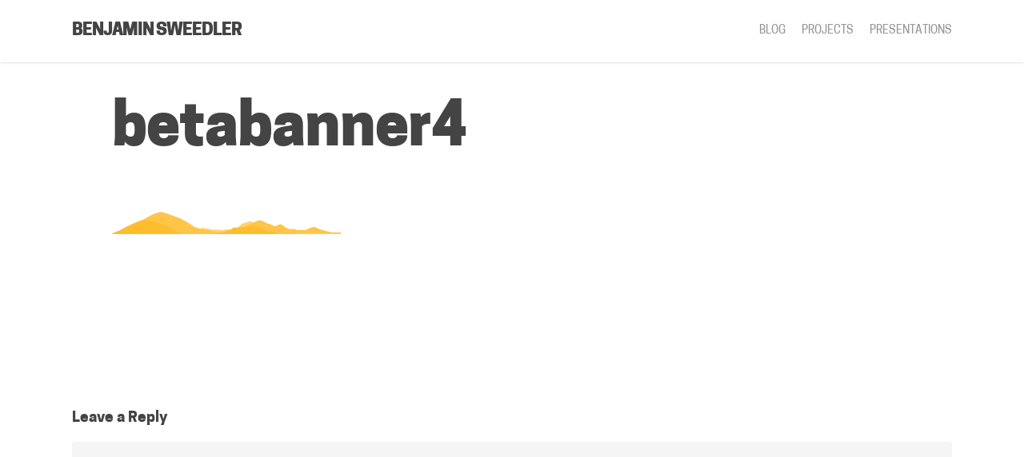

--- FILE ---
content_type: text/css
request_url: https://www.bensweedler.com/app/themes/salient-child/style.css?ver=11.0.1
body_size: 287
content:
/*
Theme Name: Salient Child Theme
Description: This is Ben's custom child theme for Salient
Theme URI:   https://themeforest.net/item/salient-responsive-multipurpose-theme/4363266
Author: Ben Sweedler
Author URI:  https://github.com/pharaxe
Template: salient
Version: 1.0
*/



--- FILE ---
content_type: text/css
request_url: https://www.bensweedler.com/app/themes/salient-child/css/responsive-iframe.css?ver=6.4.1
body_size: 389
content:
/*
 * This is so the emedded Speakerdeck presentations are more responsive.
 **/

.iframe-container {
   overflow: hidden;
   /* Calculated from the aspect ration of the content (in case of 16:9 it is 9/16= 56.25) */
   padding-top: 56.25%;
   position: relative;
}

.iframe-container iframe {
   border: 0;
   height: 100%;
   left: 0;
   position: absolute;
   top: 0;
   width: 100%;
}


--- FILE ---
content_type: text/css
request_url: https://www.bensweedler.com/app/themes/salient-child/css/prism-colorscheme.css?ver=6.4.1
body_size: 3061
content:
/**
 *  * VS theme by Andrew Lock (https://andrewlock.net)
 *   * Inspired by Visual Studio syntax coloring
 *    */

code[class*="language-"],
pre[class*="language-"] {
   color: #393A34;
   font-family: "Consolas", "Bitstream Vera Sans Mono", "Courier New", Courier, monospace;
   direction: ltr;
   text-align: left;
   white-space: pre;
   word-spacing: normal;
   word-break: normal;
   font-size: 0.95em;
   line-height: 1.2em;

   -moz-tab-size: 4;
   -o-tab-size: 4;
   tab-size: 4;

   -webkit-hyphens: none;
   -moz-hyphens: none;
   -ms-hyphens: none;
   hyphens: none;
}

pre[class*="language-"]::-moz-selection, pre[class*="language-"] ::-moz-selection,
code[class*="language-"]::-moz-selection, code[class*="language-"] ::-moz-selection {
   background: #C1DEF1;
}

pre[class*="language-"]::selection, pre[class*="language-"] ::selection,
code[class*="language-"]::selection, code[class*="language-"] ::selection {
   background: #C1DEF1;
}

/* Code blocks */
pre[class*="language-"] {
   padding: 1em;
   margin: .5em 0;
   overflow: auto;
   border: 1px solid #dddddd;
   background-color: white;
}

/* Inline code */
:not(pre) > code[class*="language-"] {
   padding: .2em;
   padding-top: 1px; padding-bottom: 1px;
   background: #f8f8f8;
   border: 1px solid #dddddd;
}

.token.comment,
.token.prolog,
.token.doctype,
.token.cdata {
   color: #008000; font-style: italic;
}

.token.namespace {
   opacity: .7;
}

.token.string {
   color: #A31515;
}

.token.punctuation,
.token.operator {
   color: #393A34; /* no highlight */
}

.token.url,
.token.symbol,
.token.number,
.token.boolean,
.token.variable,
.token.constant,
.token.inserted {
   color: #36acaa;
}

.token.atrule,
.token.keyword,
.token.attr-value,
.language-autohotkey .token.selector,
.language-json .token.boolean, 
.language-json .token.number, 
code[class*="language-css"]{
   color: #0000ff;
}

.token.function {
   color: #393A34;
}
.token.deleted,
.language-autohotkey .token.tag {
   color: #9a050f;
}

.token.selector,
.language-autohotkey .token.keyword {
   color: #00009f;
}

.token.important,
.token.bold {
   font-weight: bold;
}

.token.italic {
   font-style: italic;
}

.token.class-name,
.language-json .token.property {
   color: #2B91AF;
}

.token.tag,
.token.selector {
   color: #800000;
}

.token.attr-name,
.token.property,
.token.regex,
.token.entity {
   color: #ff0000;
}

.token.directive.tag  .tag {
   background: #ffff00;
   color: #393A34;
}

/* overrides color-values for the Line Numbers plugin
 *  * http://prismjs.com/plugins/line-numbers/
 *   */
.line-numbers .line-numbers-rows {
   border-right-color: #a5a5a5;
}

.line-numbers-rows > span:before {
   color: #2B91AF;
}

/* overrides color-values for the Line Highlight plugin
 * * http://prismjs.com/plugins/line-highlight/
 * */
.line-highlight {
   background: rgba(193, 222, 241, 0.2);
   background: -webkit-linear-gradient(left, rgba(193, 222, 241, 0.2) 70%, rgba(221, 222, 241, 0));
   background: linear-gradient(to right, rgba(193, 222, 241, 0.2) 70%, rgba(221, 222, 241, 0));
}


--- FILE ---
content_type: text/css
request_url: https://www.bensweedler.com/app/themes/salient-child/css/additional.css?ver=6.4.1
body_size: 4574
content:
@media (max-width: 900px) {
   html { font-size: 15px; }
}
@media (max-width: 400px) {
   html { font-size: 13px; }
}

/* Salient is supposed to be setting my font weights 
 * but they aren't getting ported correctly by wp-migrate db pro */
h1 { font-weight: 700; }
h2 { font-weight: 600; }
h3 { font-weight: 500; }
h4 { font-weight: 400; }
h5 { font-weight: 350; }
h6 { font-weight: 350; }

/**
 * My h2 and my h3 need more margin bottom
 */
h2, h3 {
   margin-bottom: 1rem!important;
}

/**
 * I want most of my gallerys to become 1 column on mobile.
 */
@media(max-width: 768px){
  .columns-2 > .blocks-gallery-grid > .blocks-gallery-item {
     width: 100%!important;
     margin: 0 0 1em 0!important;
  }
}

/***
 *  * Portfolio Page
 *   */

/*****
 *  * Remove the nectar "Like" 
 *   */
.portfolio-items .nectar-love-wrap {
   display: none !important;
}

.portfolio-items .work-meta {
   width: 100% !important;
}

.portfolio-items .work-meta h4 {
   font-weight: 700!important;
}
/***
 *  * Blog homepage
 *   * /
 *    * 
 *
 */** Custom row before cards **/
 .rss-feed-call-to-action img {
    height: 3rem;
    display: inline-block;
 }

 body .meta-category a {
    font-weight: 350!important;
    /* If you want to remove cateogries from cards */
    /* display: none !important;*/
 }

 /* Removing the cateogories means some extra margin is needed*/

 .masonry.material .masonry-blog-item .article-content-wrap {
    /* padding: 30px!important; */
 }

 /**
  * Exceprt in card font too big by default
  * */

.excerpt {
   font-size: 80%;
   line-height: 1.7em;
}

 /****
  *  * Singe post Blog Page
  *   */

.page-header-bg-image  {
   filter: brightness(50%);
}

/**
 * For single post pages, align the heading 1 with the post content
 **/
.inner-wrap { 
   max-width: 1000px;
   margin: 0 auto;
}
/**
 *  * If there's no header image, keep it simple and aligned well.*/
.row.heading-title.hentry {
   max-width: 1000px;
   border: none;
   margin: 0 auto;
}

/** Remove social nectar like button */

.nectar-love-button { 
   display: none !important;
}

/** 
 *  * Date is the only meta info I care about 
 *   */
/* readable paragraph widths */
body .post-content p {
   max-width: 75ch; /* TODO there's probably better way to get this affect */
}

body .meta-comment-count {
   display: none !important;
}

.blog-title #single-below-header > span {
   border: none;
   padding-left: 0;
}

/**
 * Default Salient style has this a more gray tone, which blends into my banner image.
 */
.single #page-header-bg #single-below-header span {
   color: white!important;
}


/** Specific tricks **/

/* Often I have an image that I want paired with some text.
 * The text should flex-grow faster than the image.
 * TODO better name for this class
 */
.image-and-text .wp-block-column:first-child {
   flex-basis: auto;
}

/* 
 * Salient puts padding around all ul, but this includes gallery blocks and it looks misaligned.
 **/
ul.wp-block-gallery {
  margin-left: 0;
}

/* Captions are ridiculously small in this theme */
.wp-block-image figcaption {
   font-size: 16px;
}


/*
 * Fix for inline code because Salient marks them all as display block.
 */

code {
  display: inline;
  padding: 1px 4px;
  margin-left: 1px;
  margin-right: 1px;
  font-size: 1em;
}

.wp-block-code code {
   font-size: 16px;
   padding: 0;
}

.wp-block-code {
   margin-bottom: 2em!important;
}

/**
 * On projects pages, yes I would like my sidebars to have lists.
 */

#sidebar div ul.show-bullets li {
   list-style: disc;
}

#sidebar div ul.show-bullets {
  margin-left: 30px;
}


/** On home page, the recent posts slider doesn't need categories. */
.flickity-slider .strong {
   display: none;
}

/* Also, people aren't realizing there is content to scroll down to. */
/* Going to add a heading with some links and force it upwards a bit */
@media (min-width: 900px) {
   .check-out-the-rest {
      margin-top: -2.5em!important;
   }
}

/* I would like my captions under images to be centered. */

.wp-block-image > figcaption {
   text-align: center;
}

.wp-block-embed > figcaption {
   text-align: center;
   font-size: 16px;
}

.wp-block-gallery > figcaption {
   text-align: center;
   margin-top: .5em;
   margin-bottom: 1em;
   font-size: 16px;
}

/* Great, images with captions inside them are getting their gray gradient pushed down*/

figure.wp-block-image {
   margin-bottom: 15px!important;
}

figure.wp-block-image img {
  margin-bottom: 0!important;
}

/* Also the captions are too small*/
figure.wp-block-image figcaption {
   font-size: 16px!important;
}


--- FILE ---
content_type: text/css
request_url: https://www.bensweedler.com/app/themes/salient-child/css/visually-hidden.css?ver=6.4.1
body_size: 324
content:
.visuallyhidden {
   border: 0;
   clip: rect(0 0 0 0);
   height: 1px;
   margin: -1px;
   overflow: hidden;
   padding: 0;
   position: absolute;
   width: 1px;
}
.visuallyhidden.focusable:active,
.visuallyhidden.focusable:focus {
   clip: auto;
   height: auto;
   margin: 0;
   overflow: visible;
   position: static;
}


--- FILE ---
content_type: text/css
request_url: https://www.bensweedler.com/app/themes/salient-child/css/goals-list-coloring.css?ver=6.4.1
body_size: 195
content:
/* On my 2019 yearly roundup, I color coded my goals list into pass/fail. */
.goals .fail {
   color: #BD3737;
   font-weight: bold;
}

.goals .pass {
   color: #056608;
   font-weight: bold;
}



--- FILE ---
content_type: text/css
request_url: https://www.bensweedler.com/app/themes/salient-child/css/cooper-hewitt-styling.css?ver=6.4.1
body_size: 2773
content:
@font-face {
   font-family: CooperHewitt;  
   font-style: normal;
   font-weight: 200;
   src: url('/app/themes/salient-child/fonts/CooperHewitt/CooperHewitt-Thin.woff') format('woff'),
        url('/app/themes/salient-child/fonts/CooperHewitt/CooperHewitt-Thin.eot') format('eot'),
        url('/app/themes/salient-child/fonts/CooperHewitt/CooperHewitt-Thin.ttf') format('truetype');  
}

@font-face {
   font-family: CooperHewitt;  
   font-style: normal;
   font-weight: 300;
   src: url('/app/themes/salient-child/fonts/CooperHewitt/CooperHewitt-Light.woff') format('woff'),
        url('/app/themes/salient-child/fonts/CooperHewitt/CooperHewitt-Light.eot') format('eot'),
        url('/app/themes/salient-child/fonts/CooperHewitt/CooperHewitt-Light.ttf') format('truetype');  
}


@font-face {
   font-family: CooperHewitt;  
   font-style: normal;
   font-weight: 350;
   src: url('/app/themes/salient-child/fonts/CooperHewitt/CooperHewitt-Book.woff') format('woff'),
        url('/app/themes/salient-child/fonts/CooperHewitt/CooperHewitt-Book.eot') format('eot'),
        url('/app/themes/salient-child/fonts/CooperHewitt/CooperHewitt-Book.ttf') format('truetype');  
}

@font-face {
   font-family: CooperHewitt;  
   font-style: normal;
   font-weight: normal;
   src: url('/app/themes/salient-child/fonts/CooperHewitt/CooperHewitt-Medium.woff') format('woff'),
        url('/app/themes/salient-child/fonts/CooperHewitt/CooperHewitt-Medium.eot') format('eot'),
        url('/app/themes/salient-child/fonts/CooperHewitt/CooperHewitt-Medium.ttf') format('truetype');  
}

@font-face {
   font-family: CooperHewitt;  
   font-style: normal;
   font-weight: 500;
   src: url('/app/themes/salient-child/fonts/CooperHewitt/CooperHewitt-Semibold.woff') format('woff'),
        url('/app/themes/salient-child/fonts/CooperHewitt/CooperHewitt-Semibold.eot') format('eot'),
        url('/app/themes/salient-child/fonts/CooperHewitt/CooperHewitt-Semibold.ttf') format('truetype');  
}

@font-face {
   font-family: CooperHewitt;  
   font-style: normal;
   font-weight: bold;
   src: url('/app/themes/salient-child/fonts/CooperHewitt/CooperHewitt-Bold.woff') format('woff'),
        url('/app/themes/salient-child/fonts/CooperHewitt/CooperHewitt-Bold.eot') format('eot'),
        url('/app/themes/salient-child/fonts/CooperHewitt/CooperHewitt-Bold.ttf') format('truetype');  
}

@font-face {
   font-family: CooperHewitt;  
   font-style: normal;
   font-weight: 800;
   src: url('/app/themes/salient-child/fonts/CooperHewitt/CooperHewitt-Heavy.woff') format('woff'),
        url('/app/themes/salient-child/fonts/CooperHewitt/CooperHewitt-Heavy.eot') format('eot'),
        url('/app/themes/salient-child/fonts/CooperHewitt/CooperHewitt-Heavy.ttf') format('truetype');  
}

